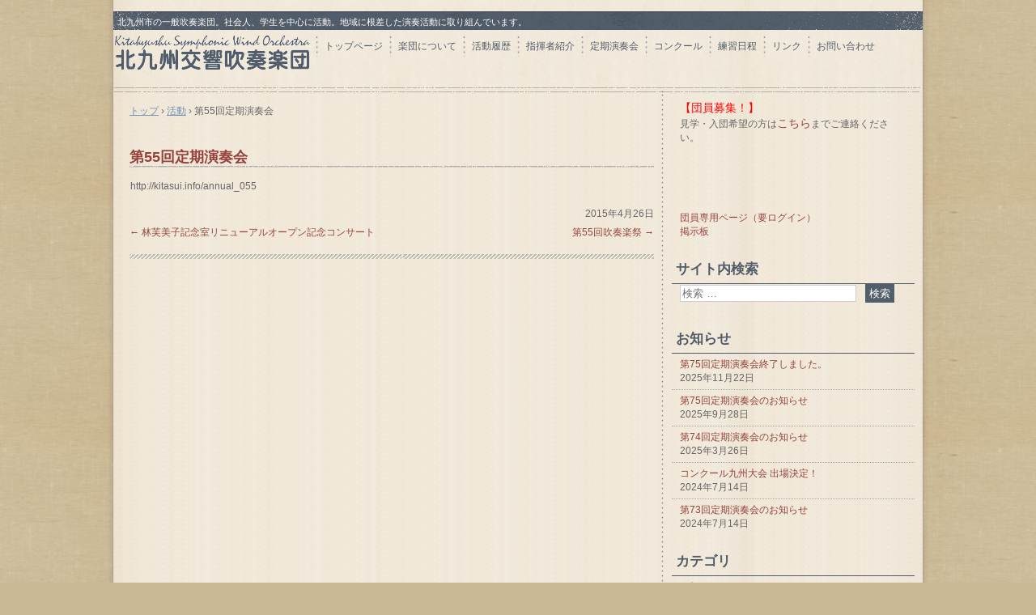

--- FILE ---
content_type: text/html; charset=UTF-8
request_url: https://kitasui.info/activity/annual_055
body_size: 7390
content:
﻿<!DOCTYPE html>
<html lang="ja">
<head>
<meta charset="UTF-8" />
<meta name="viewport" content="width=device-width, initial-scale=1" />
<title>第55回定期演奏会 | 北九州交響吹奏楽団</title>
<link rel="stylesheet" href="https://kitasui.info/wp-content/themes/hpb19T20141227234019/style.css" type="text/css" />
		<link rel="stylesheet" id="style-hpb18-css" href="https://kitasui.info/wp-content/themes/hpb19T20141227234019/style-hpb.css" type="text/css" media="all" />
<!--[if lte IE 7]>
<link rel='stylesheet' href="https://kitasui.info/wp-content/themes/hpb19T20141227234019/style-ie7.css" type='text/css' />
<![endif]-->
<link rel="profile" href="http://gmpg.org/xfn/11" />
<link rel="pingback" href="https://kitasui.info/xmlrpc.php" />
<!--[if lt IE 9]>
<script src="https://kitasui.info/wp-content/themes/hpb19T20141227234019/js/html5.js" type="text/javascript"></script>
<![endif]-->

<meta name='robots' content='max-image-preview:large' />
<link rel="alternate" type="application/rss+xml" title="北九州交響吹奏楽団 &raquo; フィード" href="https://kitasui.info/feed" />
<link rel="alternate" type="application/rss+xml" title="北九州交響吹奏楽団 &raquo; コメントフィード" href="https://kitasui.info/comments/feed" />
<script type="text/javascript">
/* <![CDATA[ */
window._wpemojiSettings = {"baseUrl":"https:\/\/s.w.org\/images\/core\/emoji\/15.0.3\/72x72\/","ext":".png","svgUrl":"https:\/\/s.w.org\/images\/core\/emoji\/15.0.3\/svg\/","svgExt":".svg","source":{"concatemoji":"https:\/\/kitasui.info\/wp-includes\/js\/wp-emoji-release.min.js?ver=6.5.7"}};
/*! This file is auto-generated */
!function(i,n){var o,s,e;function c(e){try{var t={supportTests:e,timestamp:(new Date).valueOf()};sessionStorage.setItem(o,JSON.stringify(t))}catch(e){}}function p(e,t,n){e.clearRect(0,0,e.canvas.width,e.canvas.height),e.fillText(t,0,0);var t=new Uint32Array(e.getImageData(0,0,e.canvas.width,e.canvas.height).data),r=(e.clearRect(0,0,e.canvas.width,e.canvas.height),e.fillText(n,0,0),new Uint32Array(e.getImageData(0,0,e.canvas.width,e.canvas.height).data));return t.every(function(e,t){return e===r[t]})}function u(e,t,n){switch(t){case"flag":return n(e,"\ud83c\udff3\ufe0f\u200d\u26a7\ufe0f","\ud83c\udff3\ufe0f\u200b\u26a7\ufe0f")?!1:!n(e,"\ud83c\uddfa\ud83c\uddf3","\ud83c\uddfa\u200b\ud83c\uddf3")&&!n(e,"\ud83c\udff4\udb40\udc67\udb40\udc62\udb40\udc65\udb40\udc6e\udb40\udc67\udb40\udc7f","\ud83c\udff4\u200b\udb40\udc67\u200b\udb40\udc62\u200b\udb40\udc65\u200b\udb40\udc6e\u200b\udb40\udc67\u200b\udb40\udc7f");case"emoji":return!n(e,"\ud83d\udc26\u200d\u2b1b","\ud83d\udc26\u200b\u2b1b")}return!1}function f(e,t,n){var r="undefined"!=typeof WorkerGlobalScope&&self instanceof WorkerGlobalScope?new OffscreenCanvas(300,150):i.createElement("canvas"),a=r.getContext("2d",{willReadFrequently:!0}),o=(a.textBaseline="top",a.font="600 32px Arial",{});return e.forEach(function(e){o[e]=t(a,e,n)}),o}function t(e){var t=i.createElement("script");t.src=e,t.defer=!0,i.head.appendChild(t)}"undefined"!=typeof Promise&&(o="wpEmojiSettingsSupports",s=["flag","emoji"],n.supports={everything:!0,everythingExceptFlag:!0},e=new Promise(function(e){i.addEventListener("DOMContentLoaded",e,{once:!0})}),new Promise(function(t){var n=function(){try{var e=JSON.parse(sessionStorage.getItem(o));if("object"==typeof e&&"number"==typeof e.timestamp&&(new Date).valueOf()<e.timestamp+604800&&"object"==typeof e.supportTests)return e.supportTests}catch(e){}return null}();if(!n){if("undefined"!=typeof Worker&&"undefined"!=typeof OffscreenCanvas&&"undefined"!=typeof URL&&URL.createObjectURL&&"undefined"!=typeof Blob)try{var e="postMessage("+f.toString()+"("+[JSON.stringify(s),u.toString(),p.toString()].join(",")+"));",r=new Blob([e],{type:"text/javascript"}),a=new Worker(URL.createObjectURL(r),{name:"wpTestEmojiSupports"});return void(a.onmessage=function(e){c(n=e.data),a.terminate(),t(n)})}catch(e){}c(n=f(s,u,p))}t(n)}).then(function(e){for(var t in e)n.supports[t]=e[t],n.supports.everything=n.supports.everything&&n.supports[t],"flag"!==t&&(n.supports.everythingExceptFlag=n.supports.everythingExceptFlag&&n.supports[t]);n.supports.everythingExceptFlag=n.supports.everythingExceptFlag&&!n.supports.flag,n.DOMReady=!1,n.readyCallback=function(){n.DOMReady=!0}}).then(function(){return e}).then(function(){var e;n.supports.everything||(n.readyCallback(),(e=n.source||{}).concatemoji?t(e.concatemoji):e.wpemoji&&e.twemoji&&(t(e.twemoji),t(e.wpemoji)))}))}((window,document),window._wpemojiSettings);
/* ]]> */
</script>
<style id='wp-emoji-styles-inline-css' type='text/css'>

	img.wp-smiley, img.emoji {
		display: inline !important;
		border: none !important;
		box-shadow: none !important;
		height: 1em !important;
		width: 1em !important;
		margin: 0 0.07em !important;
		vertical-align: -0.1em !important;
		background: none !important;
		padding: 0 !important;
	}
</style>
<link rel='stylesheet' id='wp-block-library-css' href='https://kitasui.info/wp-includes/css/dist/block-library/style.min.css?ver=6.5.7' type='text/css' media='all' />
<style id='classic-theme-styles-inline-css' type='text/css'>
/*! This file is auto-generated */
.wp-block-button__link{color:#fff;background-color:#32373c;border-radius:9999px;box-shadow:none;text-decoration:none;padding:calc(.667em + 2px) calc(1.333em + 2px);font-size:1.125em}.wp-block-file__button{background:#32373c;color:#fff;text-decoration:none}
</style>
<style id='global-styles-inline-css' type='text/css'>
body{--wp--preset--color--black: #000000;--wp--preset--color--cyan-bluish-gray: #abb8c3;--wp--preset--color--white: #ffffff;--wp--preset--color--pale-pink: #f78da7;--wp--preset--color--vivid-red: #cf2e2e;--wp--preset--color--luminous-vivid-orange: #ff6900;--wp--preset--color--luminous-vivid-amber: #fcb900;--wp--preset--color--light-green-cyan: #7bdcb5;--wp--preset--color--vivid-green-cyan: #00d084;--wp--preset--color--pale-cyan-blue: #8ed1fc;--wp--preset--color--vivid-cyan-blue: #0693e3;--wp--preset--color--vivid-purple: #9b51e0;--wp--preset--gradient--vivid-cyan-blue-to-vivid-purple: linear-gradient(135deg,rgba(6,147,227,1) 0%,rgb(155,81,224) 100%);--wp--preset--gradient--light-green-cyan-to-vivid-green-cyan: linear-gradient(135deg,rgb(122,220,180) 0%,rgb(0,208,130) 100%);--wp--preset--gradient--luminous-vivid-amber-to-luminous-vivid-orange: linear-gradient(135deg,rgba(252,185,0,1) 0%,rgba(255,105,0,1) 100%);--wp--preset--gradient--luminous-vivid-orange-to-vivid-red: linear-gradient(135deg,rgba(255,105,0,1) 0%,rgb(207,46,46) 100%);--wp--preset--gradient--very-light-gray-to-cyan-bluish-gray: linear-gradient(135deg,rgb(238,238,238) 0%,rgb(169,184,195) 100%);--wp--preset--gradient--cool-to-warm-spectrum: linear-gradient(135deg,rgb(74,234,220) 0%,rgb(151,120,209) 20%,rgb(207,42,186) 40%,rgb(238,44,130) 60%,rgb(251,105,98) 80%,rgb(254,248,76) 100%);--wp--preset--gradient--blush-light-purple: linear-gradient(135deg,rgb(255,206,236) 0%,rgb(152,150,240) 100%);--wp--preset--gradient--blush-bordeaux: linear-gradient(135deg,rgb(254,205,165) 0%,rgb(254,45,45) 50%,rgb(107,0,62) 100%);--wp--preset--gradient--luminous-dusk: linear-gradient(135deg,rgb(255,203,112) 0%,rgb(199,81,192) 50%,rgb(65,88,208) 100%);--wp--preset--gradient--pale-ocean: linear-gradient(135deg,rgb(255,245,203) 0%,rgb(182,227,212) 50%,rgb(51,167,181) 100%);--wp--preset--gradient--electric-grass: linear-gradient(135deg,rgb(202,248,128) 0%,rgb(113,206,126) 100%);--wp--preset--gradient--midnight: linear-gradient(135deg,rgb(2,3,129) 0%,rgb(40,116,252) 100%);--wp--preset--font-size--small: 13px;--wp--preset--font-size--medium: 20px;--wp--preset--font-size--large: 36px;--wp--preset--font-size--x-large: 42px;--wp--preset--spacing--20: 0.44rem;--wp--preset--spacing--30: 0.67rem;--wp--preset--spacing--40: 1rem;--wp--preset--spacing--50: 1.5rem;--wp--preset--spacing--60: 2.25rem;--wp--preset--spacing--70: 3.38rem;--wp--preset--spacing--80: 5.06rem;--wp--preset--shadow--natural: 6px 6px 9px rgba(0, 0, 0, 0.2);--wp--preset--shadow--deep: 12px 12px 50px rgba(0, 0, 0, 0.4);--wp--preset--shadow--sharp: 6px 6px 0px rgba(0, 0, 0, 0.2);--wp--preset--shadow--outlined: 6px 6px 0px -3px rgba(255, 255, 255, 1), 6px 6px rgba(0, 0, 0, 1);--wp--preset--shadow--crisp: 6px 6px 0px rgba(0, 0, 0, 1);}:where(.is-layout-flex){gap: 0.5em;}:where(.is-layout-grid){gap: 0.5em;}body .is-layout-flex{display: flex;}body .is-layout-flex{flex-wrap: wrap;align-items: center;}body .is-layout-flex > *{margin: 0;}body .is-layout-grid{display: grid;}body .is-layout-grid > *{margin: 0;}:where(.wp-block-columns.is-layout-flex){gap: 2em;}:where(.wp-block-columns.is-layout-grid){gap: 2em;}:where(.wp-block-post-template.is-layout-flex){gap: 1.25em;}:where(.wp-block-post-template.is-layout-grid){gap: 1.25em;}.has-black-color{color: var(--wp--preset--color--black) !important;}.has-cyan-bluish-gray-color{color: var(--wp--preset--color--cyan-bluish-gray) !important;}.has-white-color{color: var(--wp--preset--color--white) !important;}.has-pale-pink-color{color: var(--wp--preset--color--pale-pink) !important;}.has-vivid-red-color{color: var(--wp--preset--color--vivid-red) !important;}.has-luminous-vivid-orange-color{color: var(--wp--preset--color--luminous-vivid-orange) !important;}.has-luminous-vivid-amber-color{color: var(--wp--preset--color--luminous-vivid-amber) !important;}.has-light-green-cyan-color{color: var(--wp--preset--color--light-green-cyan) !important;}.has-vivid-green-cyan-color{color: var(--wp--preset--color--vivid-green-cyan) !important;}.has-pale-cyan-blue-color{color: var(--wp--preset--color--pale-cyan-blue) !important;}.has-vivid-cyan-blue-color{color: var(--wp--preset--color--vivid-cyan-blue) !important;}.has-vivid-purple-color{color: var(--wp--preset--color--vivid-purple) !important;}.has-black-background-color{background-color: var(--wp--preset--color--black) !important;}.has-cyan-bluish-gray-background-color{background-color: var(--wp--preset--color--cyan-bluish-gray) !important;}.has-white-background-color{background-color: var(--wp--preset--color--white) !important;}.has-pale-pink-background-color{background-color: var(--wp--preset--color--pale-pink) !important;}.has-vivid-red-background-color{background-color: var(--wp--preset--color--vivid-red) !important;}.has-luminous-vivid-orange-background-color{background-color: var(--wp--preset--color--luminous-vivid-orange) !important;}.has-luminous-vivid-amber-background-color{background-color: var(--wp--preset--color--luminous-vivid-amber) !important;}.has-light-green-cyan-background-color{background-color: var(--wp--preset--color--light-green-cyan) !important;}.has-vivid-green-cyan-background-color{background-color: var(--wp--preset--color--vivid-green-cyan) !important;}.has-pale-cyan-blue-background-color{background-color: var(--wp--preset--color--pale-cyan-blue) !important;}.has-vivid-cyan-blue-background-color{background-color: var(--wp--preset--color--vivid-cyan-blue) !important;}.has-vivid-purple-background-color{background-color: var(--wp--preset--color--vivid-purple) !important;}.has-black-border-color{border-color: var(--wp--preset--color--black) !important;}.has-cyan-bluish-gray-border-color{border-color: var(--wp--preset--color--cyan-bluish-gray) !important;}.has-white-border-color{border-color: var(--wp--preset--color--white) !important;}.has-pale-pink-border-color{border-color: var(--wp--preset--color--pale-pink) !important;}.has-vivid-red-border-color{border-color: var(--wp--preset--color--vivid-red) !important;}.has-luminous-vivid-orange-border-color{border-color: var(--wp--preset--color--luminous-vivid-orange) !important;}.has-luminous-vivid-amber-border-color{border-color: var(--wp--preset--color--luminous-vivid-amber) !important;}.has-light-green-cyan-border-color{border-color: var(--wp--preset--color--light-green-cyan) !important;}.has-vivid-green-cyan-border-color{border-color: var(--wp--preset--color--vivid-green-cyan) !important;}.has-pale-cyan-blue-border-color{border-color: var(--wp--preset--color--pale-cyan-blue) !important;}.has-vivid-cyan-blue-border-color{border-color: var(--wp--preset--color--vivid-cyan-blue) !important;}.has-vivid-purple-border-color{border-color: var(--wp--preset--color--vivid-purple) !important;}.has-vivid-cyan-blue-to-vivid-purple-gradient-background{background: var(--wp--preset--gradient--vivid-cyan-blue-to-vivid-purple) !important;}.has-light-green-cyan-to-vivid-green-cyan-gradient-background{background: var(--wp--preset--gradient--light-green-cyan-to-vivid-green-cyan) !important;}.has-luminous-vivid-amber-to-luminous-vivid-orange-gradient-background{background: var(--wp--preset--gradient--luminous-vivid-amber-to-luminous-vivid-orange) !important;}.has-luminous-vivid-orange-to-vivid-red-gradient-background{background: var(--wp--preset--gradient--luminous-vivid-orange-to-vivid-red) !important;}.has-very-light-gray-to-cyan-bluish-gray-gradient-background{background: var(--wp--preset--gradient--very-light-gray-to-cyan-bluish-gray) !important;}.has-cool-to-warm-spectrum-gradient-background{background: var(--wp--preset--gradient--cool-to-warm-spectrum) !important;}.has-blush-light-purple-gradient-background{background: var(--wp--preset--gradient--blush-light-purple) !important;}.has-blush-bordeaux-gradient-background{background: var(--wp--preset--gradient--blush-bordeaux) !important;}.has-luminous-dusk-gradient-background{background: var(--wp--preset--gradient--luminous-dusk) !important;}.has-pale-ocean-gradient-background{background: var(--wp--preset--gradient--pale-ocean) !important;}.has-electric-grass-gradient-background{background: var(--wp--preset--gradient--electric-grass) !important;}.has-midnight-gradient-background{background: var(--wp--preset--gradient--midnight) !important;}.has-small-font-size{font-size: var(--wp--preset--font-size--small) !important;}.has-medium-font-size{font-size: var(--wp--preset--font-size--medium) !important;}.has-large-font-size{font-size: var(--wp--preset--font-size--large) !important;}.has-x-large-font-size{font-size: var(--wp--preset--font-size--x-large) !important;}
.wp-block-navigation a:where(:not(.wp-element-button)){color: inherit;}
:where(.wp-block-post-template.is-layout-flex){gap: 1.25em;}:where(.wp-block-post-template.is-layout-grid){gap: 1.25em;}
:where(.wp-block-columns.is-layout-flex){gap: 2em;}:where(.wp-block-columns.is-layout-grid){gap: 2em;}
.wp-block-pullquote{font-size: 1.5em;line-height: 1.6;}
</style>
<script type="text/javascript" src="https://kitasui.info/wp-includes/js/jquery/jquery.min.js?ver=3.7.1" id="jquery-core-js"></script>
<script type="text/javascript" src="https://kitasui.info/wp-includes/js/jquery/jquery-migrate.min.js?ver=3.4.1" id="jquery-migrate-js"></script>
<link rel="https://api.w.org/" href="https://kitasui.info/wp-json/" /><link rel="EditURI" type="application/rsd+xml" title="RSD" href="https://kitasui.info/xmlrpc.php?rsd" />
<meta name="generator" content="WordPress 6.5.7" />
<link rel="canonical" href="https://kitasui.info/activity/annual_055" />
<link rel='shortlink' href='https://kitasui.info/?p=764' />
<link rel="alternate" type="application/json+oembed" href="https://kitasui.info/wp-json/oembed/1.0/embed?url=https%3A%2F%2Fkitasui.info%2Factivity%2Fannual_055" />
<link rel="alternate" type="text/xml+oembed" href="https://kitasui.info/wp-json/oembed/1.0/embed?url=https%3A%2F%2Fkitasui.info%2Factivity%2Fannual_055&#038;format=xml" />
<script type="text/javascript"><!--
jQuery(document).ready(function(){
if (jQuery("[name='hpb_plugin_form']").find("[required]")[0]) {
required_param = "";
jQuery("[name='hpb_plugin_form']").find("[required]").each(function(){
	if(required_param != ""){
		required_param += ","; 
	}
	required_param += jQuery(this).attr("name");
});
inputHidden = jQuery("<input>").attr("type", "hidden").attr("name", "hpb_required").attr("value", required_param);
jQuery("[name='hpb_plugin_form']").append(inputHidden);
}});
--></script>
<link rel="icon" href="https://kitasui.info/wp-content/uploads/2020/10/71db5b0f52f67924b16fae242dcab3ea-150x150.jpg" sizes="32x32" />
<link rel="icon" href="https://kitasui.info/wp-content/uploads/2020/10/71db5b0f52f67924b16fae242dcab3ea-300x300.jpg" sizes="192x192" />
<link rel="apple-touch-icon" href="https://kitasui.info/wp-content/uploads/2020/10/71db5b0f52f67924b16fae242dcab3ea-300x300.jpg" />
<meta name="msapplication-TileImage" content="https://kitasui.info/wp-content/uploads/2020/10/71db5b0f52f67924b16fae242dcab3ea-300x300.jpg" />
</head>
<body id="hpb-wp-19-12-01" class="activity-template-default single single-activity postid-764 group-blog">
<div id="page" class="hfeed site">
		<header id="masthead" class="site-header" role="banner">
		<div id="masthead-inner">
			<div class="site-branding">
				<h1 class="site-title"><a href="https://kitasui.info/" title="北九州交響吹奏楽団" id="hpb-site-title" rel="home">北九州交響吹奏楽団</a></h1>
				<h2 id="hpb-site-desc" class="site-description">北九州市の一般吹奏楽団。社会人、学生を中心に活動。地域に根差した演奏活動に取り組んでいます。</h2>
			</div>

			<div id="hpb-header-extra1">
			<font COLOR="#ff0000" SIZE="+1" STYLE="font-size : 117%;">【団員募集！】</font><br />
見学・入団希望の方は<font COLOR="#0000ff" SIZE="+1" STYLE="font-size : 117%;"><a href="join_us">こちら</a></font>までご連絡ください。</div>
			
			<nav id="site-navigation" class="navigation-main" role="navigation">
				<h1 class="menu-toggle">メニュー</h1>
				<div class="screen-reader-text skip-link"><a href="#content" title="コンテンツへスキップ">コンテンツへスキップ</a></div>
				<ul id="menu-mainnav" class="menu"><li id="menu-item-705" class="menu-item menu-item-type-post_type menu-item-object-page menu-item-home menu-item-705"><a href="https://kitasui.info/">トップページ</a></li>
<li id="menu-item-706" class="menu-item menu-item-type-post_type menu-item-object-page menu-item-706"><a href="https://kitasui.info/about_us">楽団について</a></li>
<li id="menu-item-707" class="menu-item menu-item-type-post_type menu-item-object-page menu-item-707"><a href="https://kitasui.info/activity_log">活動履歴</a></li>
<li id="menu-item-708" class="menu-item menu-item-type-post_type menu-item-object-page menu-item-708"><a href="https://kitasui.info/conductor">指揮者紹介</a></li>
<li id="menu-item-709" class="menu-item menu-item-type-post_type menu-item-object-page menu-item-709"><a href="https://kitasui.info/annual_concert">定期演奏会</a></li>
<li id="menu-item-710" class="menu-item menu-item-type-post_type menu-item-object-page menu-item-710"><a href="https://kitasui.info/competition">コンクール</a></li>
<li id="menu-item-711" class="menu-item menu-item-type-post_type menu-item-object-page menu-item-711"><a href="https://kitasui.info/practice_schedule">練習日程</a></li>
<li id="menu-item-712" class="menu-item menu-item-type-post_type menu-item-object-page menu-item-712"><a href="https://kitasui.info/link">リンク</a></li>
<li id="menu-item-713" class="menu-item menu-item-type-post_type menu-item-object-page menu-item-713"><a href="https://kitasui.info/contact_us">お問い合わせ</a></li>
</ul>			</nav><!-- #site-navigation -->

					</div><!-- #masthead-inner -->

		
<!-- breadcrumb list -->
<div id="breadcrumb-list">
	<div itemscope itemtype="http://data-vocabulary.org/Breadcrumb">
		<a href="https://kitasui.info" itemprop="url"><span itemprop="title">トップ</span></a>
	</div>
	<div>&rsaquo;</div>

						<div itemscope itemtype="http://data-vocabulary.org/Breadcrumb">        
 				<a href="https://kitasui.info/activity" itemprop="url"><span itemprop="title">活動</span></a>
			</div>
			<div>&rsaquo;</div>
							<div>第55回定期演奏会</div>
			</div>
<!-- breadcrumb list end -->	</header><!-- #masthead -->

	<div id="main" class="site-main">

	<div id="primary" class="content-area">
		<div id="content" class="site-content" role="main">

		
			
<article id="post-764" class="post-764 activity type-activity status-publish hentry">
	<header class="entry-header">
		<h1 class="entry-title">第55回定期演奏会</h1>
	</header><!-- .entry-header -->

	<div class="entry-content">
		<p>http://kitasui.info/annual_055</p>			</div><!-- .entry-content -->

	<footer class="entry-meta">
			<span class="date">2015年4月26日</span>

	
				
		
	

		
			</footer><!-- .entry-meta -->
</article><!-- #post-## -->

				<nav role="navigation" id="nav-below" class="navigation-post">
		<h1 class="screen-reader-text">投稿ナビゲーション</h1>

	
		<div class="nav-previous"><a href="https://kitasui.info/activity/%e6%9e%97%e8%8a%99%e7%be%8e%e5%ad%90%e8%a8%98%e5%bf%b5%e5%ae%a4%e3%83%aa%e3%83%8b%e3%83%a5%e3%83%bc%e3%82%a2%e3%83%ab%e3%82%aa%e3%83%bc%e3%83%97%e3%83%b3%e8%a8%98%e5%bf%b5%e3%82%b3%e3%83%b3%e3%82%b5" rel="prev"><span class="meta-nav">&larr;</span> 林芙美子記念室リニューアルオープン記念コンサート</a></div>		<div class="nav-next"><a href="https://kitasui.info/activity/%e7%ac%ac55%e5%9b%9e%e5%90%b9%e5%a5%8f%e6%a5%bd%e7%a5%ad" rel="next">第55回吹奏楽祭 <span class="meta-nav">&rarr;</span></a></div>
	
	</nav><!-- #nav-below -->
	
			
		
		</div><!-- #content -->
	</div><!-- #primary -->

	<div id="sidebar-1">
		<div id="hpb-sidebar-extra"></div>
		<div id="secondary" class="widget-area" role="complementary">
						<aside id="text-2" class="widget widget_text">			<div class="textwidget"><a href="http://kswiki.kitasui.info/" target="_blank" rel="noopener">団員専用ページ（要ログイン）</a><br>
<a href="http://www80.tcup.com/8007/kitasui.html" target="_blank" rel="noopener">掲示板</a></div>
		</aside><aside id="search-2" class="widget widget_search"><h1 class="widget-title">サイト内検索</h1>	<form method="get" id="searchform" class="searchform" action="https://kitasui.info/" role="search">
		<label for="s" class="screen-reader-text">検索</label>
		<input type="search" class="field" name="s" value="" id="s" placeholder="検索 &hellip;" />
		<input type="submit" class="submit" id="searchsubmit" value="検索" />
	</form>
</aside>
		<aside id="recent-posts-2" class="widget widget_recent_entries">
		<h1 class="widget-title">お知らせ</h1>
		<ul>
											<li>
					<a href="https://kitasui.info/2025/11/22/1043">第75回定期演奏会終了しました。</a>
											<span class="post-date">2025年11月22日</span>
									</li>
											<li>
					<a href="https://kitasui.info/2025/09/28/1030">第75回定期演奏会のお知らせ</a>
											<span class="post-date">2025年9月28日</span>
									</li>
											<li>
					<a href="https://kitasui.info/2025/03/26/1025">第74回定期演奏会のお知らせ</a>
											<span class="post-date">2025年3月26日</span>
									</li>
											<li>
					<a href="https://kitasui.info/2024/07/14/1023">コンクール九州大会 出場決定！</a>
											<span class="post-date">2024年7月14日</span>
									</li>
											<li>
					<a href="https://kitasui.info/2024/07/14/1021">第73回定期演奏会のお知らせ</a>
											<span class="post-date">2024年7月14日</span>
									</li>
					</ul>

		</aside><aside id="categories-2" class="widget widget_categories"><h1 class="widget-title">カテゴリ</h1>
			<ul>
					<li class="cat-item cat-item-4"><a href="https://kitasui.info/category/%e3%81%8a%e7%9f%a5%e3%82%89%e3%81%9b">お知らせ</a> (39)
</li>
			</ul>

			</aside>
			
		</div><!-- #secondary -->
	</div><!-- #sidebar-1 -->
	</div><!-- #main -->

	<footer id="colophon" class="site-footer" role="contentinfo">
		<nav id="site-sub-navigation" class="navigation-main" role="navigation">
			<h1 class="menu-toggle">サブメニュー</h1>
					</nav><!-- #site-navigation -->
				<div id="hpb-footer-main">
    <p><small class="hpb-copyright">Copyright c 北九州交響吹奏楽団, All rights reserved.</small></p>
  </div>
		<div class="site-info">
					</div><!-- .site-info -->
	</footer><!-- #colophon -->
</div><!-- #page -->

<script type="text/javascript" src="https://kitasui.info/wp-content/themes/hpb19T20141227234019/js/navigation.js?ver=20120206" id="_hpb-navigation-js"></script>
<script type="text/javascript" src="https://kitasui.info/wp-content/themes/hpb19T20141227234019/js/skip-link-focus-fix.js?ver=20130115" id="_hpb-skip-link-focus-fix-js"></script>

</body>
</html>